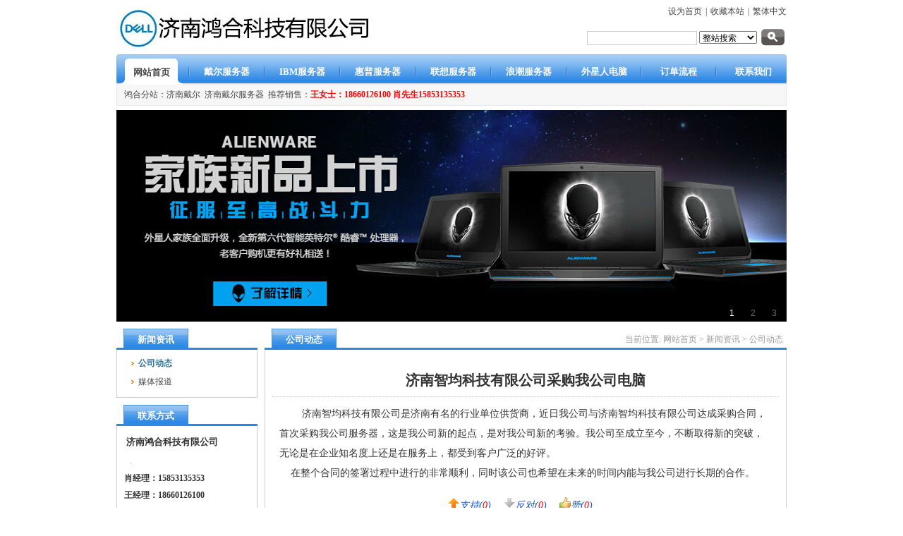

--- FILE ---
content_type: text/html;charset=utf-8
request_url: http://www.sd-dell.cn/news/shownews.php?lang=cn&id=43
body_size: 5538
content:
<!DOCTYPE HTML>
<html>
<head>
<meta name="renderer" content="webkit">
<meta charset="utf-8" />
<meta http-equiv="X-UA-Compatible" content="IE=edge,chrome=1">
<title>济南智均科技有限公司采购我公司电脑-济南戴尔分销商_山东戴尔专卖店_山东戴尔显示器总代</title>
<meta name="description" content="济南智均科技有限公司是济南有名的行业单位供货商，近日我公司与济南智均科技有限公司达成采购合同，首次采购我公司服务器，这是我公司新的起点，是对我公司新的考验。我公司至成立至今，不断取得新的突破，无论是在企业知名度上还是在服务上，都受到客户广泛的好评。在整个合同的签署过程中进行的非常顺利，同时该公司也希望在未来的时间内能与我公司进行长期的合作。" />
<meta name="keywords" content="济南戴尔" />
<meta name="generator" content="MetInfo 5.3.3" />
<link href="../favicon.ico" rel="shortcut icon" />
<link rel="stylesheet" type="text/css" href="../public/ui/met/css/metinfo_ui.css" id="metuimodule" data-module ="2" />
<link rel="stylesheet" type="text/css" href="../templates/metv4/images/css/metinfo.css" />
<script src="../public/js/jQuery1.7.2.js" type="text/javascript"></script>
<script src="../public/js/ch.js" type="text/javascript"></script>
<script src="../public/ui/met/js/metinfo_ui.js" type="text/javascript"></script>
<!--[if IE]>
<script src="../public/js/html5.js" type="text/javascript"></script>
<![endif]-->
</head>
<body>
    <div id="metinfo">
        <div id="top">		
			<a href="http://www.sd-dell.cn/" title="济南戴尔分销商_山东戴尔专卖店_山东戴尔显示器总代" id="web_logo"><img 
				src="../upload/202206/1654393307269959.jpg" 
				alt="济南戴尔分销商_山东戴尔专卖店_山东戴尔显示器总代" 
				title="济南戴尔分销商_山东戴尔专卖店_山东戴尔显示器总代" 
				style="margin-top:10px; margin-left:0px;"
			/></a>
			<div class="topnavbox">
				<div class="top"><a href='#' onclick='SetHome(this,window.location,"浏览器不支持此功能，请手动设置！");' style='cursor:pointer;' title='设为首页'  >设为首页</a><span>|</span><a href='#' onclick='addFavorite("浏览器不支持此功能，请手动设置！");' style='cursor:pointer;' title='收藏本站'  >收藏本站</a><span>|</span><a class="fontswitch" id="StranLink" href="javascript:StranBody()">繁体中文</a></div>
				<div class="search"><form method="POST" name="myform1" action="http://www.sd-dell.cn/search/search.php?lang=cn"  target="_self"><input type="hidden" name="lang" value='cn'/>&nbsp;<input type="hidden" name="searchtype" value='0'/>&nbsp;<span class='navsearch_input'><input type="text" name="searchword" size='20'/></span>&nbsp;<span class='navsearch_class'><select name="class1"><option value=''>整站搜索</option><option value='3'>产品中心</option><option value='141'>艺卓显示器</option><option value='2'>新闻资讯</option></select>&nbsp;<input class='searchimage' type='image' src='../templates/metv4/images/botton.gif' /></form></div>
			</div>
			<div class="clear"></div>
		</div>
		<div id="navbox">
			<div id="nav">	
				<div class="nava"><ul class="list-none"><li id="nav_10001" style='width:87px;' class='navdown'><a href='http://www.sd-dell.cn/' title='网站首页' class='nav'><span>网站首页</span></a></li><li class="line"></li><li id='nav_157' style='width:87px;' ><a href='http://www.jntrdell.com/'  title='戴尔服务器' class='hover-none nav'><span>戴尔服务器</span></a></li><li class="line"></li><li id='nav_158' style='width:87px;' ><a href='http://www.server-ibm.cn'  title='IBM服务器' class='hover-none nav'><span>IBM服务器</span></a></li><li class="line"></li><li id='nav_159' style='width:87px;' ><a href='http://www.sd-hp.cn'  title='惠普服务器' class='hover-none nav'><span>惠普服务器</span></a></li><li class="line"></li><li id='nav_160' style='width:87px;' ><a href='http://www.lenovo-server.cn'  title='联想服务器' class='hover-none nav'><span>联想服务器</span></a></li><li class="line"></li><li id='nav_161' style='width:87px;' ><a href='http://http://www.jninspur.com'  title='浪潮服务器' class='hover-none nav'><span>浪潮服务器</span></a></li><li class="line"></li><li id='nav_96' style='width:86px;' ><a href='../product/product.php?lang=cn&class2=96'  title='外星人电脑' class='hover-none nav'><span>外星人电脑</span></a></li><li class="line"></li><li id='nav_99' style='width:86px;' ><a href='../about/show.php?lang=cn&id=99'  title='订单流程' class='hover-none nav'><span>订单流程</span></a></li><li class="line"></li><li id='nav_22' style='width:86px;' ><a href='../about/show.php?lang=cn&id=22'  title='联系我们' class='hover-none nav'><span>联系我们</span></a></li></ul></div>
			</div>

			<div class="navnow"><p><a href="https://shop137250034.taobao.com" target="_self"></a><strong style="line-height: 32px; font-size: 16px;"><span style="color:#ff0000"><span style="color: rgb(83, 85, 90); font-family: " microsoft="" font-size:="" background-color:=""></span></span></strong></p><p>鸿合分站：<a href="http://www.sd-dell.cn" target="_self">济南戴尔</a>&nbsp; <a href="http://www.jndell.cn/" target="_self">济南戴尔服务器</a>&nbsp; 推荐销售：<span style="color: rgb(255, 0, 0);"><strong>王女士：18660126100 肖先生15853135353&nbsp;</strong></span></p><p><strong style="line-height: 32px; font-size: 16px;"><span style="color:#ff0000"><strong style="color: rgb(83, 85, 90); font-family: " microsoft="" font-size:="" white-space:="" background-color:=""><span style="color: rgb(255, 0, 0);"></span></strong></span></strong><br/></p><div class="clear"></div></div>

		</div>
		<div id='flash'><div class="flash">
<link rel="stylesheet" href="../public/banner/nivo-slider/nivo-slider.css" type="text/css" media="screen" />
<script type="text/javascript" src="../public/banner/nivo-slider/jquery.nivo.slider.pack.js"></script>
	<style type="text/css">.metinfo-banner1 img{ height:300px!important;}</style>
	<div class="slider-wrapper metinfo-banner1" style="height:300px;">
	<div id="slider" class="nivoSlider">
<a href='http://www.sd-dell.cn/product/product.php?lang=cn&class2=96' target='_blank' title='戴尔外星人新品上市'><img src='../upload/201510/1444354753.jpg' alt='戴尔外星人新品上市' width='' height='300' /></a>
<a href='http://www.sd-dell.cn/dellx86/' target='_blank' title='山东戴尔服务器分销'><img src='../upload/201410/1414057144.jpg' alt='山东戴尔服务器分销' width='' height='300' /></a>
<a href='http://www.sd-dell.cn/product/product.php?lang=cn&class2=73' target='_blank' title='面向成长型企业的企业存储'><img src='../upload/201404/1397524763.jpg' alt='面向成长型企业的企业存储' width='' height='300' /></a>
</div>
</div>

    <script type="text/javascript">
    $(document).ready(function() {
        $('#slider').nivoSlider({effect: 'random', pauseTime:5000,directionNav:false});
    });
    </script>
	</div></div>

<div id="web">

    <div class="web-left floatl">

		<h3 class="title"><span>新闻资讯</span></h3>
		<div class="box" id="sidebar" data-csnow="4" data-class3="0" data-jsok="2"><dl class="list-none navnow"><dt id='part2_4' class='on'><a href='../news/news.php?lang=cn&class2=4'  title='公司动态' class="zm"><span>公司动态</span></a></dt></dl><dl class="list-none navnow"><dt id='part2_5' ><a href='../news/news.php?lang=cn&class2=5'  title='媒体报道' class="zm"><span>媒体报道</span></a></dt></dl><div class="clear"></div></div>


		<h3 class="title line"><span>联系方式</span></h3>
		<div class="box editor"><p><span style="font-size: 13px"><strong>&nbsp;济南鸿合科技有限公司<br/>&nbsp; &nbsp;<img src="http://www.sd-dell.cn/upload/202209/1662867536667483.png" title="1662867536667483.png" alt="微信图片_20220910073145.png" width="1" height="1" style="width: 1px; height: 1px;"/></strong></span></p><p><strong>肖经理：15853135353<br/></strong><strong>王经理：18660126100&nbsp;&nbsp;&nbsp;&nbsp;&nbsp;&nbsp;&nbsp;&nbsp;<br/><br/></strong></p><p>
	邮 &nbsp;编：250000<br/><span style="line-height: 2">网 &nbsp;址：</span><a href="http://www.sd-dell.cn" style="line-height: 2">www.sd</a><a href="http://www.sd-dell.cn" style="background-color: rgb(255, 255, 255); line-height: 2;">-dell.cn</a></p><p>
	公司地址：济南历下区花园庄东路达盛鑫苑1号楼2单元202<br/><img src="http://www.sd-dell.cn/upload/202209/1662867605445788.png" title="1662867605445788.png" alt="微信图片_20220910073145.png"/></p></div>

    </div>

    <div class="web-right floatr ">
	    <h3 class="title"><div>当前位置: <a href="http://www.sd-dell.cn/" title="网站首页">网站首页</a> &gt; <a href=../news/ >新闻资讯</a> > <a href=../news/news.php?lang=cn&class2=4 >公司动态</a></div><span>公司动态</span></h3>

        <div class="active" id="shownews">
            <h1 class="title">济南智均科技有限公司采购我公司电脑</h1>
            <div class="editor"><div><p>
	&nbsp; &nbsp; &nbsp; &nbsp; 济南智均科技有限公司是济南有名的行业单位供货商，近日我公司与济南智均科技有限公司达成采购合同，首次采购我公司服务器，这是我公司新的起点，是对我公司新的考验。我公司至成立至今，不断取得新的突破，无论是在企业知名度上还是在服务上，都受到客户广泛的好评。</p>
<p>
	&nbsp; &nbsp; 在整个合同的签署过程中进行的非常顺利，同时该公司也希望在未来的时间内能与我公司进行长期的合作。</p>
<div id="metinfo_additional"></div></div><div class="clear"></div></div>
			<div class="met_hits"><div class='metjiathis'><div class="jiathis_style"><span class="jiathis_txt">分享到：</span><a class="jiathis_button_icons_1"></a><a class="jiathis_button_icons_2"></a><a class="jiathis_button_icons_3"></a><a class="jiathis_button_icons_4"></a><a href="http://www.jiathis.com/share" class="jiathis jiathis_txt jtico jtico_jiathis" target="_blank"></a></div><script type="text/javascript" src="http://v3.jiathis.com/code/jia.js?uid=1346378669840136" charset="utf-8"></script></div>点击次数：<span><script language='javascript' src='../include/hits.php?type=news&id=43'></script></span>&nbsp;&nbsp;更新时间：2014-06-11 12:59:13&nbsp;&nbsp;【<a href="javascript:window.print()">打印此页</a>】&nbsp;&nbsp;【<a href="javascript:self.close()">关闭</a>】</div>
            <div class="met_page">上一篇：<a href='shownews.php?lang=cn&id=44' >德州庆云电子采购我公司电脑</a>&nbsp;&nbsp;下一篇：<a href='shownews.php?lang=cn&id=42' >济南德诚黄金采购我公司电脑</a></div>
        </div>

    </div>
    <div class="clear"></div>
</div>

	<div id="footer">
            <div class="nav">
			    <a href='../news/news.php?lang=cn&class2=4'  title='公司动态'>公司动态</a><span>|</span><a href='../job/'  title='招贤纳士'>招贤纳士</a><span>|</span><a href='../link/'  title='友情链接'>友情链接</a><span>|</span><a href='../search/'  title='站内搜索'>站内搜索</a><span>|</span><a href='../sitemap/'  title='网站地图'>网站地图</a><span>|</span><a href='../about/show.php?lang=cn&id=99'  title='订单流程'>订单流程</a><span>|</span><a href='../about/show.php?lang=cn&id=22'  title='联系我们'>联系我们</a>
			</div>
            <div class="text">
                <p>济南鸿合科技 版权所有 2013-2015 鲁ICP备3786123 </p>
<p>公司地址：济南历下区花园庄东路达盛鑫苑1号楼2单元202    邮编250000</p>
<p>联系电话：15853135353</p>
<p><p><strong style="line-height: 2; color: rgb(128, 128, 128);"><span style="font-size: 13px;"><img alt="戴尔" src="http://www.sd-dell.cn/upload/images/20140912_100835.jpg" style="width: 30px; height: 30px;"/></span></strong><span style="color:#0099cc;"><span style="line-height: 2;"><strong><span style="font-size:13px;"><span style="font-size:16px;">以质量求生存，以信誉求发展</span></span></strong></span></span></p></p>
<p><p><a href="http://www.sd-dell.cn">济南戴尔官网</a> <a href="http://www.sd-dell.cn">济南服务器</a> <a href="http://www.sd-dell.cn/product/product.php?lang=cn&class2=8">济南戴尔服务器</a>&nbsp;<a href="http://www.sd-dell.cn/product/product.php?lang=cn&class2=6">济南戴尔笔记本</a>&nbsp;<a href="http://j.map.baidu.com/WpekT">百度地图</a>&nbsp;</p></p>
<div class="gotop" style="display:none;z-index:9999;float:right;bottom:30px;right:15px;"><img src="http://www.sd-dell.cn/app/app/gotop/web/img/017.gif" alt="返回顶部"></div>
					<script language='javascript'>
						function loadJs(id,url,callback){  
						    var script = document.createElement('script');  
						    script.type = 'text/javascript';  
						    script.src = url;  
						    script.id = id;  
						    script.onload = script.onreadystatechange = function(){  
						        //alert(script.readyState);  
						        if(script.readyState  && script.readyState != 'loaded' && script.readyState != 'complete') return ;  
						        script.onreadystatechange = script.onload = null  
						        if(callback) callback();  
						    }  
						    document.body.appendChild(script);  
						}
						if(typeof jQuery != 'undefined'){
							$(document).ready(function(){
								var top_css = '<style>.gotop{position:fixed;z-index:999;cursor:pointer;max-width:100px;}.gotop img{max-width:100%;}</style>';
								var top_div = $('.gotop');
								$('body').append(top_css);
								top_div.css('opacity','.9');
								$(window).scroll(function(){
									if($(window).scrollTop() > 90) {
										top_div.fadeIn(200);
									}else{
										top_div.fadeOut(200);
									}
								});
								top_div.hover(function() {
									top_div.css('opacity','1');
								},function() {
									top_div.css('opacity','.9');
								});
								top_div.click(function() {
									$('html, body').animate({scrollTop:0}, 'slow');
								});
							});
						}else{
							//cdnjquery
							var cdnjquery = 'http://cdnjscn.b0.upaiyun.com/libs/jquery/1.9.1/jquery.min.js';
							loadJs('jquery',cdnjquery,function(){
								var top_css = '<style>.gotop{position:fixed;z-index:999;cursor:pointer;max-width:100px;}.gotop img{max-width:100%;}</style>';
								var top_div = $('.gotop');
								$('body').append(top_css);
								top_div.css('opacity','.9');
								$(window).scroll(function(){
									if($(window).scrollTop() > 90) {
										top_div.fadeIn(200);
									}else{
										top_div.fadeOut(200);
									}
								});
								top_div.hover(function() {
									top_div.css('opacity','1');
								},function() {
									top_div.css('opacity','.9');
								});
								top_div.click(function() {
									$('html, body').animate({scrollTop:0}, 'slow');
								});
							});
						}
					</script>
				
		<script type="text/javascript">		
		function quurl(){return "http://www.sd-dell.cn/";}</script>
		<script type="text/javascript" src="http://www.sd-dell.cn/app/app/good/web/js/yinyong.js"></script>
		<script type="text/javascript" src="http://www.sd-dell.cn/app/app/good/web/js/good.js"></script>
<!--以下是版权信息，购买商业授权之后方可去除！-->
                <div class="powered_by_metinfo">
				    Powered&nbsp;by
					<a href="http://www.MetInfo.cn" target="_blank" title="企业网站管理系统"><b>MetInfo</b></a>
					5.3.3&nbsp;&copy;2008-2026
					<a href="http://www.MetInfo.cn" target="_blank" title="企业网站建设">
					    www.MetInfo.cn
					</a>
				</div>
<!--版权信息结束-->
            </div>
	</div>
</div>
<script src="../templates/metv4/images/js/fun.inc.js" type="text/javascript"></script>
<script src="../include/stat/stat.php?type=para&u=../&d=4-43-cn" type="text/javascript"></script>

</body>
</html>

--- FILE ---
content_type: text/html;charset=utf-8
request_url: http://www.sd-dell.cn/include/hits.php?type=news&id=43
body_size: 147
content:
 document.write(105); 

--- FILE ---
content_type: text/html;charset=utf-8
request_url: http://www.sd-dell.cn/include/stat/stat.php?type=para&u=../&d=4-43-cn
body_size: 1759
content:

jQuery.statcookie = function (name, value, options) { if (typeof value != 'undefined') { options = options || {}; if (value === null) { value = ''; options.expires = -1; } var expires = ''; if (options.expires && (typeof options.expires == 'number' || options.expires.toUTCString)) { var date; if (typeof options.expires == 'number') { date = new Date(); date.setTime(date.getTime() + (options.expires * 1000)); } else { date = options.expires; } expires = '; expires=' + date.toUTCString(); } var path = options.path ? '; path=' + options.path : ''; var domain = options.domain ? '; domain=' + options.domain : ''; var secure = options.secure ? '; secure' : ''; document.cookie = [name, '=', encodeURIComponent(value), expires, path, domain, secure].join(''); } else { var cookieValue = null; if (document.cookie && document.cookie != '') { var cookies = document.cookie.split(';'); for (var i = 0; i < cookies.length; i++) { var cookie = jQuery.trim(cookies[i]); if (cookie.substring(0, name.length + 1) == (name + '=')) { cookieValue = decodeURIComponent(cookie.substring(name.length + 1)); break; } } } return cookieValue; } };
jQuery.myPlugin={Client:function(){var a={ie:0,webkit:0,gecko:0,opera:0,khtml:0};var b={se360:0,se:0,maxthon:0,qq:0,tt:0,theworld:0,cometbrowser:0,greenbrowser:0,ie:0,chrome:0,netscape:0,firefox:0,opera:0,safari:0,konq:0};var c=navigator.userAgent.toLowerCase();for(var d in a){if(typeof d==='string'){var e='gecko'===d?/rv:([\w.]+)/:RegExp(d+'[ \/]([\w.]+)');if(e.test(c)){a.version=window.opera?window.opera.version():RegExp.$1;a[d]=parseFloat(a.version);a.type=d;break}}};for(var d in b){if(typeof d==='string'){var e=null;switch(d){case'se360':e=/360se(?:[ \/]([\w.]+))?/;break;case'se':e=/se ([\w.]+)/;break;case'qq':e=/qqbrowser\/([\w.]+)/;break;case'tt':e=/tencenttraveler ([\w.]+)/;break;case'safari':e=/version\/([\w.]+)/;break;case'konq':e=/konqueror\/([\w.]+)/;break;case'netscape':e=/navigator\/([\w.]+)/;break;default:e=RegExp(d+'(?:[ \/]([\w.]+))?')};if(e.test(c)){b.metversion=window.opera?window.opera.version():RegExp.$1?RegExp.$1:'';b[d]=parseFloat(b.metversion);b.type=d;break}}};return{engine:a,metshell:b}}};
function broversion(){
	var bro=jQuery.myPlugin.Client();
		t=bro.metshell.type;
		v=bro.metshell.metversion;
		//bro=t=='ie'?t+v:t;
		if(t=='ie'&&v==''){
			e=/ie(?:[ \/]([\w.]+))?/;	
			v=e.exec(navigator.userAgent.toLowerCase())[1];
		}
		bro=t=='ie'?t+v:t;
		if(typeof window.external !='undefined' && typeof window.external.twGetRunPath!='unknown'&& typeof window.external.twGetRunPath!='undefined'){
			var r=external.twGetRunPath();
			if(r&&r.toLowerCase().indexOf('360se') > -1) bro='se360';
		}
		if(t=='ie'&&typeof external.addChannel=='undefined'){
			bro='se360';
		}
	return bro;
}
function forcook(cd,u){
	cd = cd.split(',');
	cdm=cd.length;
	for(var i=0;i < cdm;i++){
		if(u!='' && cd[i]==u)return false;
	}
	return true;
}
function metstat(){
	var url=encodeURIComponent(window.location.href),lurl=encodeURIComponent(document.referrer),cookm=jQuery.statcookie('recordurl'),myDate = new Date();
	var dt = Date.UTC(myDate.getFullYear(),myDate.getMonth(),myDate.getDay(),myDate.getHours(),myDate.getMinutes(),myDate.getSeconds())/1000;
	var xt = Date.UTC(myDate.getFullYear(),myDate.getMonth(),myDate.getDay(),23,59,59)/1000;
	var ctime = xt - dt;
	//if(!cookm || forcook(cookm,url)){
		var cks = cookm?cookm:'';
		var cok = cookm?1:0;
		jQuery.statcookie('recordurl',cks+','+url, {expires: ctime, path: '/'});
		var murl ='../include/stat/stat.php?type=submit';
			murl+='&ip=18.226.28.140';
			murl+='&url='+url;
			murl+='&lurl='+lurl;
			murl+='&cook='+cok;
			murl+='&d=4-43-cn';
			murl+='&browser='+broversion();
			murl+='&jsoncallback=?';
		//$.ajax({ type: 'POST', url: murl });
		jQuery.getJSON(murl);
	//}
}
metstat();
			

--- FILE ---
content_type: text/css
request_url: http://www.sd-dell.cn/public/ui/met/css/metinfo_ui.css
body_size: 4357
content:
@charset "utf-8";
/*初始化*/
body,h1,h2,h3,h4,h5,h6,dl,dt,li,dd,th,td,p,pre,form,input,button,textarea,hr{margin:0;padding:0;}h1,h2,h3,h4,h5,h6{font-size:100%;}img{border:0;}button,input,select,textarea{font-size:100%;}ul,ol{ padding-left:40px;}
.clear{ clear:both; }
.list-none{ list-style:none; padding:0px; margin:0px;}
.editor{ line-height:2; color:#333;}
.editor ul,.editor ol{ padding:0px 0px 0px 25px; margin:0px;}
.editor a{ color:#1C57C4; text-decoration:underline;}
.editor .metvideobox{ text-align:center; margin:10px auto; }
.editor .video-js{ max-width:100%; }
.editor img{max-width:100%}
.editor blockquote{padding-top:5px;padding-bottom:5px;padding-left:15px;border-left:4px solid #ddd}
.editor hr{display:block;padding:0;border:0;height:0;border-top:1px solid #ddd;margin:20px 0;-webkit-box-sizing:content-box;box-sizing:content-box}
.editor table{width:100%!important;margin-bottom:1.6rem;border-spacing:0!important;border-collapse:collapse!important;padding:0!important;border:0}
.editor table td{border:1px solid #ddd!important}
.editor table>thead>tr>th,table>tbody>tr>th,table>tfoot>tr>th,table>thead>tr>td,table>tbody>tr>td,table>tfoot>tr>td{line-height:1.6;vertical-align:top;border-top:1px solid #ddd}
.editor table>thead>tr>th{vertical-align:bottom;border-bottom:1px solid #ddd}
/*按钮*/
.button{ display: inline-block; zoom: 1; *display: inline; vertical-align: baseline; margin: 0 2px; outline: none; cursor: pointer; text-align: center; text-decoration: none; font: 14px/100% Arial, Helvetica, sans-serif; padding: .5em 2em .55em; text-shadow: 0 1px 1px rgba(0,0,0,.3); -webkit-border-radius: .5em; -moz-border-radius: .5em; border-radius: .5em; -webkit-box-shadow: 0 1px 2px rgba(0,0,0,.2); -moz-box-shadow: 0 1px 2px rgba(0,0,0,.2); box-shadow: 0 1px 2px rgba(0,0,0,.2);}
.button:hover { text-decoration: none; color:#fff; }
.button:active { position: relative; top: 1px;}
.orange{ color: #fef4e9; border: solid 1px #da7c0c; background: #f78d1d; background: -webkit-gradient(linear, left top, left bottom, from(#faa51a), to(#f47a20)); background: -moz-linear-gradient(top,  #faa51a,  #f47a20); filter:  progid:DXImageTransform.Microsoft.gradient(startColorstr='#faa51a', endColorstr='#f47a20'); }
.orange:hover { background: #f47c20; background: -webkit-gradient(linear, left top, left bottom, from(#f88e11), to(#f06015)); background: -moz-linear-gradient(top,  #f88e11,  #f06015); filter:  progid:DXImageTransform.Microsoft.gradient(startColorstr='#f88e11', endColorstr='#f06015'); }
.orange:active { color: #fcd3a5; background: -webkit-gradient(linear, left top, left bottom, from(#f47a20), to(#faa51a)); background: -moz-linear-gradient(top,  #f47a20,  #faa51a); filter:  progid:DXImageTransform.Microsoft.gradient(startColorstr='#f47a20', endColorstr='#faa51a');}
input.input-text,input.input-file,input.code,textarea { padding: 4px; font-size: 15px; outline: none; text-shadow: 0px 1px 0px #fff; -webkit-border-radius: 3px; -moz-border-radius: 3px; border-radius: 3px; border: 1px solid #ccc; -webkit-transition: .3s ease-in-out; -moz-transition: .3s ease-in-out; -o-transition: .3s ease-in-out; background:#fff url(../images/dt-10.gif) repeat-x left top; }
input.input-text:focus,input.input-file:focus,input.code:focus,textarea:focus { border: 1px solid #fafafa; -webkit-box-shadow: 0px 0px 6px #007eff; -moz-box-shadow: 0px 0px 5px #007eff; box-shadow: 0px 0px 5px #007eff;}
/*表单*/
td.text{ width:20%; padding:6px 5px 6px 0px; text-align:right; font-size:14px; font-weight:bold;}
td.input{ padding:6px 8px;}
td.input input{ margin-right:8px;}
td.input .info{ padding-left:15px; color:#f00;}
td.input img{ position:relative; bottom:1px;}
td.submint{ padding:10px;}
/*工具栏*/
.met_hits{ padding:0px 5px; height:35px; line-height:35px; margin-top:10px; border-top:1px dotted #ccc; text-align:right; position:relative; color:#666;}
.met_hits a{ color:#666;}
.met_hits .metjiathis{ position:absolute; left:5px; top:8px;}
.met_page{ text-align:center;}
.met_page a{ margin-right:50px; color:#1C57C4; text-decoration:underline;}
/*翻页*/
#flip{ margin-bottom:15px;}
/*附件*/
.met_annex{ color:#f00; text-decoration:underline;}
.met_annex:hover{ color:#f00; text-decoration:underline}
/*简介模块*/
#showtext{ padding:15px; line-height:2;}
/*文章模块*/
#newslist{ padding:15px 20px;}
#newslist li{ padding:6px 10px; background:url(../images/dt-0.gif) no-repeat left 19px;}
#newslist li a{ font-size:14px; margin-right:5px;}
#newslist li span{ float:right; color:#aaa;}
#newslist li p{ color:#aaa;}
#shownews{ padding:0px 15px 15px;}
#shownews .editor{ line-height:2; padding:0px 10px; font-size:14px;}
#shownews h1{ font-size:20px; text-align:center; border-bottom:1px dotted #ccc; padding:5px 0px; margin:10px 0px; color:#333;}
/*产品模块*/
#productlist{ padding:15px 10px;}
#productlist li{ float:left; display:inline; text-align:center;}
#productlist li a.img{ display:block; text-align:center; font-size:0px;}
#productlist li a.img img{ margin:auto; border:1px solid #ccc;}
#productlist li h3{ padding:5px 0px 10px; font-weight:normal; line-height:1.5;}
#showproduct{ padding:15px;}
#showproduct h1.title{ font-size:18px; padding:5px 0px; margin-bottom:5px;}
#showproduct .pshow dt{ float:left;}
#showproduct .pshow dd{ float:right;}
#showproduct .pshow dd ul{ margin-left:15px; }
#showproduct .pshow dd li{ padding:5px 5px 5px 45px; min-height:28px; _height:28px; margin:5px 0px; clear:both; border-bottom:1px solid #eee; position:relative; line-height:2; }
#showproduct .pshow dd li span{ position:absolute; left:0px; top:0px; color:#999; padding:5px; height:28px;}
#showproduct .ctitle{ margin:15px 0px 10px; padding:5px 20px; background:url(../images/dt-7.gif) no-repeat left center; *background-position:left 17px; font-size:14px; border-bottom:1px dotted #ccc; }
#showproduct .editor{ line-height:2; padding:0px 10px; font-size:14px;}
/*下载模块*/
#downloadlist{ padding:15px;}
#downloadlist .metlist{ margin-bottom:20px;}
#downloadlist dl.top dt a{ color:#f00;}
#downloadlist .metlist dt{ border-bottom:1px solid #ddd; font-size:14px; font-weight:bold; padding:3px 5px 3px 20px; background:url(../images/dt-9.gif) no-repeat 5px 11px;}
#downloadlist .metlist dd{ color:#999; padding:5px 8px; background:#f8f8f8;}
#downloadlist .metlist dd b{ font-weight:normal;}
#downloadlist .metlist dd div{ float:right;}
#downloadlist .metlist dd span{ padding-right:20px;}
#downloadlist .metlist dd a{ color:#1C57C4; text-decoration:underline;}
#downloadlist .metlist dd a.down{ color:#fa1a1a; text-decoration:underline;}
#showdownload{ padding:15px;}
#showdownload h1.title{ font-size:18px; padding:5px 0px; margin-bottom:5px;}
#showdownload .paralist{ background:#f6f6f6; padding:5px 10px;}
#showdownload .paralist li{ padding:3px 5px 3px 0px; margin:5px 0px; border-bottom:1px solid #eee;}
#showdownload .paralist li a{ color:#f00; text-decoration:underline;}
#showdownload .paralist li span{ float:left; padding:0px 10px; margin-right:5px; text-align:left; }
#showdownload .editor{ line-height:2; padding:0px 10px; font-size:14px;}
#showdownload .ctitle{ margin:15px 0px 10px; padding:5px 20px; background:url(../images/dt-7.gif) no-repeat left center; *background-position:left 17px; font-size:14px; border-bottom:1px dotted #ccc; }
/*图片模块*/
#imglist{ padding:15px 10px;}
#imglist li{ float:left; display:inline; text-align:center;}
#imglist li a.img{ font-size:0px; display:block;}
#imglist li a.img img{ margin:auto;  border:1px solid #ccc; }
#imglist li h3{ padding:5px 0px 10px; font-weight:normal; line-height:1.5;}
#showimg{ padding:15px;}
#showimg h1.title{ font-size:18px; padding:5px 0px; margin-bottom:10px; text-align:center;}
#showimg .imgshow{ text-align:center;}
#showimg .editor{ line-height:2; padding:0px 10px; font-size:14px;}
.imgparalist li{ padding:3px 15px 3px; background:url(../images/dt-0.gif) no-repeat 5px center;}
.imgparalist li span{ float:left; margin-right:10px; color:#999;}
#showimg .ctitle{ margin:10px 0px 10px; padding:5px 20px; background:url(../images/dt-7.gif) no-repeat left center; *background-position:left 17px; font-size:14px; border-bottom:1px dotted #ccc; }
/*招聘模块*/
#joblist{ padding:15px;}
#joblist dl{ padding:0px 5px 15px; margin-bottom:15px;}
#joblist dt{ padding:5px 10px; font-size:16px; font-weight:bold; border-bottom:1px dotted #ccc;}
#joblist dd{ padding:0px 0px 5px;}
#joblist dd .dtail{ padding:5px 10px; border-top:1px dotted #ccc;}
#joblist dd .dtail span{ margin-right:20px;}
#joblist dd .dtail a{ color:#1C57C4;}
#joblist dd .editor{padding:5px;}
#joblist dd .mis{ padding:5px 10px;}
#joblist dd .mis span{ margin-right:15px; color:#999;}
#showjob{ padding:15px;}
#showjob h1.title{ font-size:18px; padding:5px 0px; margin-bottom:5px;}
#showjob .paralist li{ float:left; width:45%; padding:3px 15px 3px; background:url(../images/dt-0.gif) no-repeat 5px center;}
#showjob .paralist li span{ float:left; margin-right:10px; color:#999;}
#showjob .ctitle{ margin:10px 0px 10px; padding:5px 20px; background:url(../images/dt-7.gif) no-repeat left center; *background-position:left 17px; font-size:14px; border-bottom:1px dotted #ccc; }
#showjob .info_cv{ font-size:12px; text-align:center; margin:10px 0px; }	
#showjob .editor{ line-height:2; padding:0px 10px; font-size:14px; }	
#cvlist{ padding:15px;}
/*在线留言*/
#messagelist{ padding:15px;}
#messagelist .metlist{ margin-bottom:10px; border:6px solid #dedede; padding:5px;}
#messagelist .metlist dt{ background:url(../images/message.gif) no-repeat left center; border-bottom:1px dotted #dedede; padding:4px 0px 4px 20px; margin-bottom:5px;}
#messagelist .metlist dt span.name{ color:#2c7199;}
#messagelist .metlist dt span.time{ padding-left:8px; color:#999;}
#messagelist .metlist dt span.tt{ float:right; padding-right:5px;}
#messagelist .metlist dd.info span.tt{ display:none; clear:both;}
#messagelist .metlist dd.info span.text{ display:block; line-height:1.5; padding:8px 5px;}
#messagelist .metlist dd.reinfo span.tt{ background:url(../images/admin.gif) no-repeat left 3px; display:block; border-bottom:1px dotted #dedede; padding:2px 0px 2px 20px; margin:0px 0px 5px;color:#2c7199;}
#messagelist .metlist dd.reinfo span.text{ display:block; line-height:1.5; padding:8px 5px;}
#messagelist .ctitle{ margin:10px 0px 10px; padding:5px 20px; background:url(../images/dt-7.gif) no-repeat left center; *background-position:left 17px; font-size:14px; border-bottom:1px dotted #ccc;}
#messagelist table{ margin:0px auto;}
#messagetable{ padding:15px;}
#messagetable table{ margin:0px auto;}
/*在线反馈*/
#feedback{ padding:15px;}
#feedback table{ margin:0px auto;}
/*友情链接*/
#linklist{ padding:15px 15px 25px;}
#linklist .ctitle{ margin:10px 0px 10px; padding:5px 20px; background:url(../images/dt-7.gif) no-repeat left center; *background-position:left 17px; font-size:14px; border-bottom:1px dotted #ccc;}
#linklist .inside{ padding:15px 0px 0px;}
#linklist .metlist .img li{ list-style:none; display:inline; padding-right:5px;}
#linklist .metlist .img img{ width:88px; height:31px;}
#linklist .metlist .txt li{ list-style:none; float:left; width:88px; height:20px; line-height:20px; margin-right:5px; overflow:hidden;}
#linksubmit{ padding:15px;}
#linksubmit table{ margin:0px auto;}
#memberbox{ padding:15px;}
/*站内搜索*/
ul.searchnavlist{ list-style:none; padding:0px; margin:0px;}
ul.searchnavlist li{ padding:5px 0px;}
#searchlist{ padding:15px;}
#searchlist li{ padding-left:10px; margin-bottom:6px; line-height:1.5;}
#searchlist ul{ list-style:none; padding:0px; margin:0px;}
#searchlist ul li{ padding:3px 5px; margin-bottom:5px;}
#searchlist ul li img{ display:none;}
#searchlist .search_title{ display:block; padding:2px 0px;}
#searchlist .search_title a{ font-size:14px; color:#12C; text-decoration:underline;}
#searchlist .search_title em{ color:#c00; text-decoration:underline; font-style:normal;}
#searchlist .search_detail{ display:block; }
#searchlist .search_detail a{ text-decoration:underline; color:#12C;}
#searchlist .search_content em{ color:#c00; font-style:normal;}
#searchlist .search_updatetime{ display:block; margin-top:5px; color:green;}
#searchlist a:hover{ text-decoration:underline;}
/*网站地图*/
#sitemaplist{ padding:15px;}
#sitemaplist .sitemapclass{ padding:5px 0px;}
#sitemaplist .sitemapclass1{ display:block; height:28px; line-height:28px; margin-bottom:5px; border-bottom:1px solid #ddd;}
#sitemaplist .sitemapclass1 a{ padding:5px 10px; background:#eee;}
#sitemaplist .sitemapclass2{ padding-left:15px; padding-top:3px;}
#sitemaplist .sitemapclass2 h3{  background:url(../images/dt-0.gif) no-repeat left center; padding:2px 8px;}
#sitemaplist .sitemapclass2 h3 a{ color:#444;}
#sitemaplist .sitemapclass2 div{ padding-left:2px;}
#sitemaplist .sitemapclass2 h4{ display:inline; padding:2px 6px;}
#sitemaplist .sitemapclass2 h4 a{ text-decoration:underline; color:#2c7199;}
/*翻页样式*/
.metpager_1{ text-align:center;}
.metpager_2{ text-align:center;}
.metpager_3{ text-align:center;}

.digg4{ padding:3px; margin:3px; text-align:center; font-family: Verdana, Arial, Helvetica, sans-serif; font-size: 12px; }
.digg4 a,.digg4 span.miy{ margin:2px; text-decoration:none;}
.digg4 .disabledfy{ font-family: Tahoma, Verdana;}

.metpager_4 a,.metpager_4 span.miy{ border:1px solid #aaaadd; padding:2px 5px 2px 5px; color:#009;}
.metpager_4 a:hover { border:1px solid #009; color:#000;}
.metpager_4 a:active {border:1px solid #009; color:#000;}
.metpager_4 span.current { border:1px solid #009; background-color:#009; padding:2px 5px 2px 5px; margin:2px; color:#FFFFFF; text-decoration:none;}
.metpager_4 span.disabled { border:1px solid #eee; padding:2px 5px 2px 5px; margin:2px; color:#ddd;}

.metpager_5 a,.metpager_5 span.miy{ border:1px solid #ccdbe4; padding:2px 8px 2px 8px; color:#0061de; }
.metpager_5 a:hover { border:1px solid #2b55af; color:#fff; background-color:#3666d4;}
.metpager_5 a:active {border:1px solid #009; color:#000;}
.metpager_5 span.current { padding:2px 8px 2px 8px; margin:2px; color:#000; text-decoration:none;}
.metpager_5 span.disabled { border:1px solid #ccdbe4; padding:2px 8px 2px 8px; margin:2px; color:#ddd;}

.metpager_6{ color:#ff6500; }
.metpager_6 a,.metpager_6 span.miy{ border:1px solid  #ff9600; padding:2px 7px 2px 7px; background-position:50% bottom; color:#ff6500; background-image:url(../images/page/page6.jpg);}
.metpager_6 a:hover { border:1px solid #ff9600; color:#ff6500; background-color:#ffc794;}
.metpager_6 a:active {border:1px solid #ff9600; color:#ff6500; background-color:#ffc794;}
.metpager_6 span.current {border:1px solid #ff6500; padding:2px 7px 2px 7px; margin:2px; color:#ff6500; background-color:#ffbe94; text-decoration:none;}
.metpager_6 span.disabled { border:1px solid #ffe3c6; padding:2px 7px 2px 7px; margin:2px; color:#ffe3c6;}

.metpager_7 a,.metpager_7 span.miy{ border:1px solid  #2c2c2c; padding:2px 5px 2px 5px; background:url(../images/page/page7.gif) #2c2c2c; color:#fff;}
.metpager_7 a:hover { border:1px solid #aad83e; color:#fff;background:url(../images/page/page7_2.gif) #aad83e;}
.metpager_7 a:active { border:1px solid #aad83e; color:#fff;background:urlurl(../images/page/page7_2.gif) #aad83e;}
.metpager_7 span.current {border:1px solid #aad83e; padding:2px 5px 2px 5px; margin:2px; color:#fff;background:url(../images/page/page7_2.gif) #aad83e; text-decoration:none;}
.metpager_7 span.disabled { border:1px solid #f3f3f3; padding:2px 5px 2px 5px; margin:2px; color:#ccc;}

.metpager_8 a,.metpager_8 span.miy{ border:1px solid #ddd; padding:2px 5px 2px 5px; color:#aaa;}
.metpager_8 a:hover { border:1px solid #a0a0a0; }
.metpager_8 a:hover { border:1px solid #a0a0a0; }
.metpager_8 span.current {border:1px solid #e0e0e0; padding:2px 5px 2px 5px; margin:2px; color:#aaa; background-color:#f0f0f0; text-decoration:none;}
.metpager_8 span.disabled { border:1px solid #f3f3f3; padding:2px 5px 2px 5px; margin:2px; color:#ccc;}

.metpager_9 a,.metpager_9 span.miy{ border:1px solid #ddd; padding:2px 5px 2px 5px; color:#88af3f; } 
.metpager_9 a:hover { border:1px solid #85bd1e; color:#638425; background-color:#f1ffd6; } 
.metpager_9 a:hover { border:1px solid #85bd1e; color:#638425; background-color:#f1ffd6; } 
.metpager_9 span.current {border:1px solid #b2e05d; padding:2px 5px 2px 5px; margin:2px; color:#fff; background-color:#b2e05d; text-decoration:none;} 
.metpager_9 span.disabled { border:1px solid #f3f3f3; padding:2px 5px 2px 5px; margin:2px; color:#ccc;} 


--- FILE ---
content_type: text/css
request_url: http://www.sd-dell.cn/templates/metv4/images/css/metinfo.css
body_size: 2977
content:
/*#文件名称:metinfo.css #MetInfo企业网站管理系统 #Copyright (C) 长沙米拓信息技术有限公司 (http://www.metinfo.cn). All rights reserved.*/
html,body{ font:12px/1.8 Tahoma,'Simsun'; color:#444;}
a{ color:#444; text-decoration:none;}
a:hover{ color:#1C57C4; text-decoration:underline;}
/*自定义类*/
.floatl{float:left;}
.floatr{float:right;}
.block{ display:block;}
.hover-none:hover{ text-decoration:none;}
.metwd100{ width:100%!important;}

/*网站头部-head文件样式*/
#metinfo{ width:950px; padding:0px 5px; background:#fff; margin:0px auto;}
#top{ position:relative; min-height:75px; _height:75px;}
#web_logo{ font-size:0px; position:relative; z-index:999;}
#top .topnavbox{ text-align:right; position:absolute; right:0px; top:0px; height:65px; width:100%; z-index:1;}
#top .top{ height:32px; line-height:32px;}
#top .top span{ padding:0px 5px;}
#top .search{ position:absolute; right:0px; bottom:0px;}
#top .navsearch_input input{ border:1px solid #ccc; padding:2px; width:150px;}
#top .searchimage{ height:24px; width:33px; padding:0px 3px; position:relative; top:7px; *top:5px;}
#nav{ background:url(../default/nav.png) repeat-x left -86px;}
#nav .nava{ background:url(../default/nav.png) no-repeat left top;}
#nav ul{ height:43px; background:url(../default/nav.png) no-repeat right -43px; padding-left:6px;}
#nav li{ float:left; margin-top:6px; height:37px; line-height:37px; position:relative;}
#nav li.line{ width:20px; background:url(../default/navline.png) no-repeat center;}
#nav li a.nav{ display:block; padding-left:6px;}
#nav li a.nav:hover{ text-decoration:none;}
#nav li span{ display:block; text-align:center; white-space:nowrap; padding:0px 6px 0px 0px; cursor:pointer; color:#fff; font-size:13px; font-weight:bold;}
#nav li.navdown a,#nav li.hover a{ background:#fff url(../default/nav.png) no-repeat left -129px; padding-left:6px;}
#nav li.navdown span,#nav li.hover span{ background:url(../default/nav.png) no-repeat right -166px; padding-top:3px; height:34px; line-height:34px; color:#444;}
#nav li .sub{ position:absolute; left:0px; top:35px; z-index:999px; padding:5px; float:left; background:#fff;}
#nav li.navdown span.navtype2,#nav li.hover span.navtype2{ padding:3px 16px 0px 10px; }
#nav li .sub dd a{ padding:0px 5px; }
#navbox div.navnow{ background:#f7f7f7; padding:2px 10px; height:25px; line-height:25px; overflow:hidden; border:1px solid #e7e7e7; border-top:none;}
#flash .flash{ margin:6px 0px 0px;}

/*网站首页-index文件样式*/
#index .left{ width:214px; border:1px solid #c3e1eb; margin-top:6px; *overflow:hidden;}
#index .left h3.titled{ background:url(../default/titledbg.gif) repeat-x left top; border-bottom:3px solid #2c88e5; text-align:center;}
#index .left h3.titled span{ display:block; border:1px solid #fff; border-bottom:none; height:29px; line-height:29px; color:#2c7199; font-size:14px; }
#index .left .listbox{ background:#e6f1fc; border:1px solid #fff; border-top:none; padding:5px 10px 10px; }
#index .left .navnow{ background:url(../default/navnowline.jpg) repeat-x left bottom; position:relative; }
#index .left .navnow:last-child{ background:none;}
#index .left .navnow dt{ height:42px; line-height:42px; overflow:hidden; background:url(../default/leftnavrigt.gif) no-repeat right 20px; z-index:78; position:relative;}
#index .left .navnow li{ height:42px; line-height:42px; overflow:hidden; background:url(../default/navnowline.jpg) repeat-x left bottom; z-index:78; position:relative;}
#index .left dl.hover dt{ width:194px; height:38px; line-height:38px; background:#fff; border:2px solid #468dd1; border-right:none; right:10px; padding-left:8px;}
#index .left dl.hoverer{ background:none; }
#index .left dl.hoverer dt{ width:200px; border-right:2px solid #468dd1; }
#index .left .navnow dt a,#index .left .navnow li a{ color:#2c7199; font-weight:bold; }
#index .left .navnow dt a:hover,#index .left .navnow li a:hover{ text-decoration:none; }
#index .left dd.sub{ position:absolute; top:0px; display:none; left:192px; background:#fff; border:2px solid #468dd1; padding:10px 15px; z-index:77;}
#index .left dd.sub h4{ white-space:nowrap; clear:both; font-size:100%; padding:3px 0px;}
#index .left dd.sub h4 a.nav{ color:#2c7199;}
#index .left dd.sub p{ width:200px;}
#index .left dd.sub p a{ float:left; padding:2px 0px 2px 10px; background:url(../dd.gif) no-repeat 3px 9px; width:87px; white-space:normal; line-height:1.3; margin:2px 5px 2px 0px; font-weight:normal; color:#666;}
#index .left dd.sub p a:hover{ background-color:#f6f8f9; color:#f00;}

#index h3.title{ height:27px; border-bottom:3px solid #2c88e5;}
#index h3.line{ margin-top:10px;}
#index h3.title span{ float:left; margin-left:10px; border:1px solid #4b8fd4; border-bottom:none; min-width:60px; padding:3px 15px 0px; height:23px; text-align:center; background:url(../default/indexline.gif) repeat-x; color:#fff; font-size:13px;}
#index h3.title a.more{ float:right; margin:7px 5px 0px; line-height:1.2; color:#2c7199; font-size:12px; font-weight:normal; padding-left:15px; background:url(../rrr.gif) no-repeat left center;}
#index h3.title a.more:hover{ text-decoration:none;}

#index .right{ width:723px; padding-top:6px; margin-top:6px;}
#index .right .border{ border:1px solid #ccc; border-top:none; padding:10px 5px 0px; zoom:1;}
#index .right .border1{ border:1px solid #ccc; border-top:none; padding:10px 0px 0px 12px; *padding:10px 0px 5px 12px; zoom:1;}
#index .right .metlist{ zoom:1; width:709px;}
#index .right .metlist li{ float:left; margin:0px 7px 5px 0px;}
#index .right .metlist li a.img{ display:block; font-size:0px;}
#index .right .metlist li a.img img{ border:1px solid #ddd; padding:3px;}
#index .right .metlist li h3{ font-weight:normal; text-align:center; line-height:1.5; margin-top:5px;}

#index .newsbox{ width:310px; margin:10px 0px 0px;}
#index .newscenter{ margin-left:10px; }
#index .newsbox .metlist{ padding:5px 8px; border:1px solid #ccc; border-top:none;}
#index .newsbox .metlist li{ background:url(../newsx.gif) no-repeat left 13px; padding-left:10px; height:28px; line-height:28px; overflow:hidden;}
#index .newsbox .metlist li.top{ color:#f00;}
#index .newsbox .metlist li.top a{ color:#f00;}
#index .newsbox li span.time{ float:right; }
* html #index .newsbox li img{ padding-top:8px;}

#index .indecase { padding:10px 0px 0px; }
#index .indecase .border{ border:1px solid #ccc; border-top:none; }
#index .indecase .next,#index .indecase .prev{ float:right; margin-top:8px; width:8px; height:14px; overflow:hidden; margin-right:15px; background:url(../target.gif) no-repeat left -10px; }
#index .indecase .prev{ background:url(../target.gif) no-repeat right -10px; margin-right:5px; }
#index #trigger4{ margin:3px 10px 0px 0px; float:right;}
#index #trigger4 a{ width:10px; height:10px; margin-top:7px; margin-right:3px; display:inline-block; background:url(../target.gif) no-repeat left top; line-height:500px; overflow:hidden;}
#index #trigger4 a.current{ background:url(../target.gif) no-repeat -10px top;}
#index .imglist{ margin:0px 8px 0px; position:relative; overflow:hidden;}
#index .imglist .metlist{ position:absolute; width:2011em;}
#index .imglist li{ float:left; margin:5px 10px 10px 0px;}
#index .imglist li a.img{ display:block; font-size:0px;}
#index .imglist li a.img img{ border:1px solid #ddd; padding:3px;}
#index .imglist li h3{ font-weight:normal; text-align:center; line-height:1.5; margin-top:5px;}

#index .indexlink{ margin-top:10px; border:1px solid #ccc; zoom:1;}
#index .indexlink .linktd{ float:left; background:#e9e7e8; padding:5px; border:1px solid #fff; overflow:hidden; font-size:12px;}
#index .indexlink .list{ float:left; padding:0px 5px; }
#index .indexlink .list li{ float:left; padding:5px; white-space:nowrap; }
#index .indexlink .text{ padding-top:1px;}
#index .indexlink #linksandy{ border-left:1px solid #ccc;}
#index .indexlink .img a{ font-size:0px; display:block; }
#index .indexlink .img a img{ width:80px; height:31px; }

/*网站底部-foot文件样式*/
#footer{ text-align:center; color:#666; margin-top:10px;}
#footer a{ color:#666;}
#footer .nav{ background:#ededed; margin-bottom:3px; padding:4px 0px;}
#footer .nav span{ padding:0px 6px;}
#footer .powered_by_metinfo a{ color:#2c7199;}
#footer .powered_by_metinfo b{ font-weight:normal;}
#footer .text{ padding:5px 0px; line-height:1.5;}

/*内页侧边导航-webbar文件样式*/
#web{ margin-top:10px;}
#web .web-left{ width:200px; overflow:hidden;}
#web .web-left h3.title{ height:27px; border-bottom:3px solid #2c88e5;}
#web .web-left h3.line{ margin-top:10px;}
#web .web-left h3.title span{ float:left; margin-left:10px; border:1px solid #4b8fd4; border-bottom:none; min-width:60px; padding:3px 15px 0px; height:23px; text-align:center; background:url(../default/indexline.gif) repeat-x; color:#fff; font-size:13px;}
#web .web-left .box{ border:1px solid #ccc; border-top:none; padding:10px 10px 5px;}
#web .web-left .navnow{ margin-bottom:8px;}
#web .web-left .navnow dt{ background:url(../newsx.gif) no-repeat 10px 7px; margin-bottom:5px; padding-left:18px; line-height:1.5;}
#web .web-left .navnow dt a{ padding:2px; }
#web .web-left .navnow dt a:hover a{ color:#2c7199; }
#web .web-left .navnow dd.sub{ display:none;}
#web .web-left .navnow .on a{ font-weight:bold; color:#2c7199; }
#web .web-left .navnow dd.sub h4{ padding-left:28px; background:url(../dd.gif) no-repeat 22px 8px; font-size:100%; font-weight:normal;}
#web .web-left .navnow .launched{ background:url(../newsy.gif) no-repeat 10px 7px; }

/*内页列表头部-webtop文件样式*/
#web .web-right{ width:740px; overflow:hidden;}
#web .web-right  h3.title{ height:27px; overflow:hidden; border-bottom:3px solid #2c88e5;}
#web .web-right h3.line{ margin-top:10px;}
#web .web-right h3.title span{ float:left; margin-left:10px; border:1px solid #4b8fd4; border-bottom:none; min-width:60px; padding:3px 15px 0px; height:23px; text-align:center; background:url(../default/indexline.gif) repeat-x; color:#fff; font-size:13px;}
#web .web-right h3.title div{ float:right; font-weight:normal; padding:5px 5px 0px; color:#999; }
#web .web-right h3.title div a{ color:#999; }
#web .active{ border:1px solid #ccc; border-top:none; padding:10px; zoom:1;  }